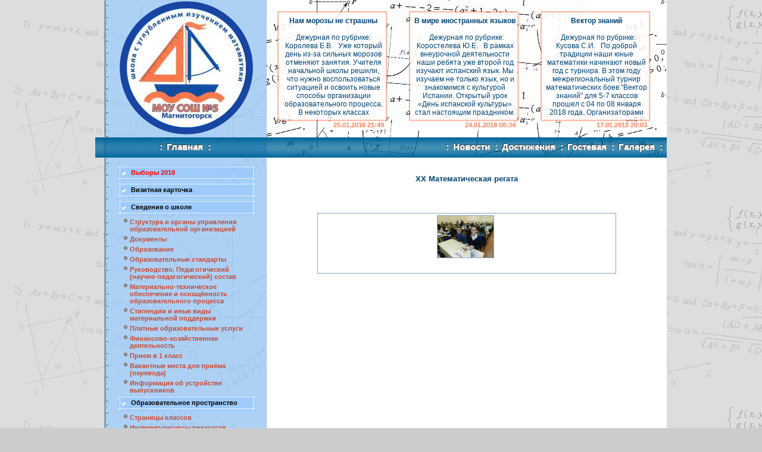

--- FILE ---
content_type: text/css
request_url: https://uim5.ru/skin/style_uim5.css
body_size: 1708
content:
* {font-family: Tahoma, Helvetica, Arial, sans-serif;}
.content p, .content div, .content td, .content li   {font-size:10pt;}
.content p {margin-bottom:1em;}

body {
	font-size:10pt;
	padding:0px;
	margin:0px; 
	color:#004477 !important;
}

ul#mainlevel-nav
{
	list-style: none;
	padding: 0;
	margin: 0;
	font-size: 9pt;
}

ul#mainlevel-nav li
{
	background-image: none;
	padding-left: 0px;
	padding-right: 0px;
	float: left;
	margin: 0;
/*	font-size: 10px;*/
	line-height: 30px;
	white-space: nowrap;
	border-left: 0px solid #cccccc;
}

ul#mainlevel-nav li a
{
	display: block;
	padding-left: 0px;
	padding-right: 0px;
	text-decoration: none;
	color: #fff;
	font-size: 11pt;
	line-height:32px;
	font-weight: bold;
	/*background: transparent;*/
	font-family: helvetica !important;
/*	background: url(/skin/mnav_bg.png) no-repeat;
	background-position: 0px -30px;*/
	text-shadow: 1px 1px #999, -1px -1px #333;
}
ul#mainlevel-nav li a span {
	display:inline-block;
	height: 30px;
	width: 20px;
	text-align:center;
/*	background: url(/skin/menu_div.png) no-repeat;*/
/*	background-position: 0px -30px;*/
}

ul#mainlevel-nav li a:hover
{
	display: block;
	padding-left: 0px;
	padding-right: 0px;
	text-decoration: none;
	color: #ff6633;
	font-size: 11pt;
	line-height:32px;
	font-weight: bold;
/*	background: transparent;
	font-family: arial !important;
	background: url(/skin/mnav_bg.png) no-repeat;*/
	text-shadow: 1px 1px #333, -1px -1px #999;
}
ul#mainlevel-nav li a:hover span {
	color: #fff;
	text-shadow: 1px 1px #999, -1px -1px #333;
/*	background: url(/skin/menu_div.png) no-repeat;*/
}


a.mainlevel:link, a.mainlevel:visited {
	display: block;
	background: url(/skin/menu_bg_01.png) no-repeat;
	vertical-align: middle;
	font-size: 11px;
	font-weight: bold;
	color: #ccc;
	text-align: left;
	padding-top: 0px;
	padding-left: 17px;
	height: 26px !important;
	text-decoration: none;
	color: #000;
	line-height:24px;
	white-space:nowrap;
}

a.mainlevel span.asp3 {background: url(/skin/menu_bg_02.png) repeat-x; display:inline-block; height: 26px !important; padding:0 10px 0 5px; width:195px; color:#ff0000;}
a.mainlevel span.asp2 {background: url(/skin/menu_bg_03.png) no-repeat; display:inline-block; width: 3px; height: 26px !important; font-size: 11px; padding-top: 0px;}
a.mainlevel span.asp1 {background: url(/skin/menu_bg_02.png) repeat-x; display:inline-block; height: 26px !important; padding:0 10px 0 5px; width:195px;}

a.mainlevel:hover {
	background-position: 0px -25px;
	text-decoration: none;
	color: #000;
}
a.mainlevel:hover span.asp2 {background-position: 0px -25px;}
a.mainlevel:hover span.asp1 {background-position: 0px -25px;}

a.mainlevel#active_menu {
	color:#666;
	font-weight: bold;
	background: url(/skin/menu_bg_01.png) no-repeat;
	background-position: 0px -25px;
	width: 168px !important;
}
a.mainlevel#active_menu span.asp2{background-position: 0px -25px;}
a.mainlevel#active_menu span.asp1 {background-position: 0px -25px;}

a.mainlevel#active_menu:hover {
	color: #000;
}

a.sublevel:link, a.sublevel:visited {
	display: block;
	padding-left: 16px;
	margin-top: -11px;
	vertical-align: middle;
	font-size: 11px;
	font-weight: bold;
	color: #c64934;
	text-align: left;
	text-decoration: none;
}

a.sublevel:hover {
	color: #900;
	text-decoration: none;
}

a.sublevel#active_menu {
	color: #333;
	text-decoration: none;
}

.moduletable TH{
	display:none;
}

.newshead {margin:0px; padding:3px; font-weight:bold; background:#99ccff;}
.newsdata {margin:5px;}
.newsfoot {margin-bottom:30px; text-align:right;}
.newshmrk {background-repeat:no-repeat; background-position: top left; text-align:right; padding-top:5px; height:22px;}

a {color: #c64934;}
a:hover {color: #900; text-decoration:none;}



a.footermenu {color:#fff; font-size:8pt; line-height:24px; display:block;}

#topnews div {display:block; background:url(/skin/topnews.png) no-repeat; width:221px; height:228px; float:left;}
#topnews div a {color:#004477; text-decoration:none; display:block; font-size:9pt; overflow:hidden; width:170px; height:170px; position:relative; top:27px; left:27px; text-align:center;}
#topnews div span {color:#ff7d52; text-decoration:none; display:block; font-size:8pt; font-weight:bold; overflow:hidden; width:170px; height:15px; position:relative; top:33px; left:27px; text-align:right;}




/*comments*/
.comcel1 {width:20%; vertical-align:top; border-top:1px solid #99ccff; padding-bottom:20px;}
.comcel2 {width:80%; vertical-align:top; border-top:1px solid #99ccff; padding-bottom:20px;}
#comhol {border:1px solid #777; background:#ccc; width:80%; margin:10px auto;}
#comhol td {padding:3px;}
#comhol img {border:1px solid #555;}
#comhol input {border:1px solid #555; width:100%; padding:5px 0;}
#comhol textarea {border:1px solid #555; width:100%; height:100px;}
#comhol .btn {padding:5px 0;}
#codd {height:31px; line-height:29px; border:1px solid red !important; font-size:16pt; text-align:center;  padding:1px 0 !important;}



/*guestbook*/
.gb1l {background:#eee; padding:5px 10px; border-bottom:1px solid #fff;}
.gb2l {background:#eee; margin:0 0 30px 0;  padding:5px 10px;}


/*gallery*/
.galh {margin-bottom:0px; width:500px; text-align:center;}
.tndiv {overflow: auto; width: 500px; height: 100px; white-space:nowrap; text-align:center; vertical-align:middle; border: #8ca5b9 1px solid; margin-top:20px;}
.tni {height:70px; border:1px solid #8ca5b9; margin:3px;}
.fsv {width:600px; border:1px solid #8ca5b9;}
.ltni  {height:120px; border:1px solid #8ca5b9;}
.glistab td {vertical-align:top;}
.tdar {text-align:right;}

/*votes*/
#votehol {width:90%; margin:10px auto; text-align:center;}
#votehol .r1 td {background:#ddd; padding:5px;}
#votehol .r2 td {padding-bottom:20px; border-top:2px solid #ddd;}
#votehol .t21 {width:1px; padding:0 3px;}
#votehol .t22 {text-align:left; vertical-align:bottom; width:90%;}
#votehol img {border-top:1px solid #ccc; border-left:1px solid #ccc; border-right:1px solid #555; border-bottom:1px solid #555;}

.bfix {clear:both; padding:0; margin:0;}





/*PAGER*/
.pager {width:600px; height:43px; overflow:auto; margin:10px auto; white-space:nowrap; text-align:center;}
.pager span, .pager a {display:inline-block; width:5px; height:20px; background:#999; border:1px solid #ddd;}
.pager span {background:#f00;}
.pager b {display:inline-block; width:0px; height:20px;}
form.cpp1 {display:block; float:right; margin:5px 20px;}
.submit {background:url(/skin/s_reload.png) center left repeat-x; width:32px; height:16px; border:0; margin:0; padding:0; cursor:pointer;}
.cpp1 * {font-weight:bold; font-size:8pt; margin:0; padding:0; white-space:pre;}
.cpp1 option {padding:0 5px;}

.pager7 {margin:10px auto; text-align:center;}
.pager7 a {padding:4px 7px !important; font-size:9pt !important;}
.pager7 .curp a {color:red !important; background:#ccc;}


ul.dropdown, ul.dropdown li, ul.dropdown ul {list-style: none; margin: 0; padding: 0;}
ul.dropdown {position: relative; z-index: 597; border-left:1px solid #000; border-right:1px solid #fff; margin:2px auto 0 auto; display:inline-block; zoom: 1; *display:inline;}
ul.dropdown li {float: left; line-height: 1.3em; vertical-align: middle; zoom: 1; border-left:1px solid #fff; border-right:1px solid #000;}
ul.dropdown li a.dir {padding:4px 20px; font-weight:bold; text-decoration:none; display:block; color:#000; font-size:1.1em;}
ul.dropdown li.hover, ul.dropdown li:hover {position: relative; z-index: 599; cursor: default; background:url(/skin/bgm.png);}
ul.dropdown ul {visibility: hidden; position: absolute; top: 100%; left: 0; z-index: 598; width: 150px; background:url(/skin/bgm.png);}
ul.dropdown ul li {float: none;	background:url(/skin/bgm.png); border-left:1px solid #fff; border-right:1px solid #000; border-top:1px solid #fff; border-bottom:1px solid #000; width:150px;}
ul.dropdown ul li a {padding:7px 5px; margin:0; display:block; color:#000; font-size:0.9em; font-weight:bold; text-decoration:none; text-align:center;}
ul.dropdown ul li a:hover {background:#eee;}
ul.dropdown ul ul {top: 1px; left: 99%;}
ul.dropdown li:hover > ul {visibility: visible;}